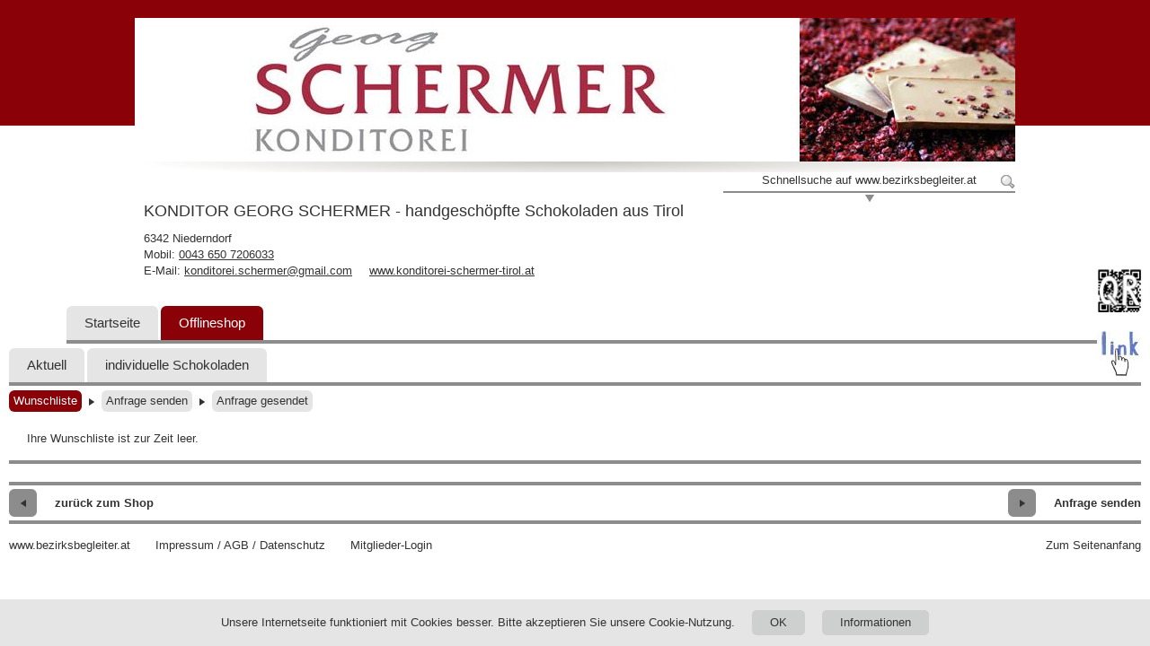

--- FILE ---
content_type: text/html; charset=UTF-8
request_url: https://www.aktuell-im-web.at/de/partner-186/offlineshop/wunschliste
body_size: 4799
content:
<!doctype html>
<!--[if lt IE 7]> <html class="no-js lt-ie9 lt-ie8 lt-ie7" lang="de"> <![endif]-->
<!--[if IE 7]>    <html class="no-js lt-ie9 lt-ie8" lang="de"> <![endif]-->
<!--[if IE 8]>    <html class="no-js lt-ie9 is-ie8" lang="de"> <![endif]-->
<!--[if gt IE 8]><!--> <html class="no-js" lang="de"> <!--<![endif]-->
<head><!-- mandel -->
	<meta charset="utf-8">
	<meta http-equiv="X-UA-Compatible" content="IE=edge,chrome=1">

    <title>    Offlineshop | KONDITOR GEORG SCHERMER - handgeschöpfte Schokoladen aus Tirol | Aktuell im Web
</title>

        <meta name="description" lang="de" content="Ihre Wunschliste im Offlineshop von KONDITOR GEORG SCHERMER - handgeschöpfte Schokoladen aus Tirol">
    <meta name="description" lang="en" content="Your cart in the offline shop of KONDITOR GEORG SCHERMER - handgeschöpfte Schokoladen aus Tirol">
    <meta name="viewport" content="width=device-width, initial-scale=1">

                <link rel="shortcut icon" href="https://www.aktuell-im-web.at/favicons/favicon-at.ico?_v2025001" type="image/x-icon">
        <link rel="icon" href="https://www.aktuell-im-web.at/favicons/favicon-at.ico?_v2025001" type="image/x-icon">
        <link rel="apple-touch-icon" href="https://www.aktuell-im-web.at/favicons/webclipicon-at-iphone.png?_v2025001" />
        <link rel="apple-touch-icon" sizes="72x72" href="https://www.aktuell-im-web.at/favicons/webclipicon-at-ipad.png?_v2025001" />
        <link rel="apple-touch-icon" sizes="114x114" href="https://www.aktuell-im-web.at/favicons/webclipicon-at-iphone4.png?_v2025001" />
    
            
        <link rel="stylesheet" href="https://www.aktuell-im-web.at/bundles/bezcore/bootstrap/css/bootstrap.css?_v2025001">
    <link rel="stylesheet" href="https://www.aktuell-im-web.at/bundles/bezbackend/css/backend-colorbox.css?_v2025001">
    <link rel="stylesheet" href="https://www.aktuell-im-web.at/bundles/bezfrontend/css/frontend.css?_v2025001">
    <link rel="stylesheet" href="https://www.aktuell-im-web.at/bundles/bezcore/css/jquery.simplyscroll.css?_v2025001">
    <link rel="stylesheet" href="https://www.aktuell-im-web.at/bundles/bezcore/owl-carousel/owl.carousel.css?_v2025001">
    <link rel="stylesheet" href="https://www.aktuell-im-web.at/bundles/bezcore/owl-carousel/owl.theme.css?_v2025001">

    <link rel="stylesheet" href="https://www.aktuell-im-web.at/bundles/bezcore/font-awesome/css/font-awesome.min.css?_v2025001">
    <style type="text/css">
        nav.horizontal li.active,
            nav.horizontal.level2 li.active,
            nav.horizontal.level2 .custom-select,
            .bottom-menu ul li.active a,
            .sidebar ul li.active a .text {
                background-color: #8A0108;
            }
            .sidebar ul li.active a .arrow{
                color: #8A0108;
            }
            nav.horizontal.level2 .form-rounded .default-select-box {
                border-color: #8A0108;
            }
        
        
                    body.partner header.sub-header .background {
                background-color: #8A0108;
            }    </style>

	<script src="https://www.aktuell-im-web.at/bundles/bezcore/js/libs/modernizr-2.5.3.min.js?_v2025001"></script>
    <!--[if lte IE 8]>
	    <script src="https://www.aktuell-im-web.at/bundles/bezcore/js/libs/selectivizr-min.js?_v2025001"></script>
    <![endif]-->
    <script src="https://www.aktuell-im-web.at/bundles/bezcore/js/libs/jquery-1.7.1.js?_v2025001"></script>
</head>

<body class="partner simple-footer ">

    <div id="mobile-checker" class="mobile-only"></div>

    
    
    <div id="page-top"></div>
        <div class="mobile-headline mobile-only">
        <div class="inner">
            <div class="name">
                KONDITOR GEORG SCHERMER - handgeschöpfte Schokoladen aus Tirol
            </div>
            <div class="fade-out"></div>

            <a id="mobile-top-menu-button" href="#mobile-top-menu" class="menu-button menu-trigger">Menü</a>
        </div>
    </div>

    <nav id="mobile-top-menu" class="mobile-only mobile-top-menu">
        <ul>
            <li data-include="#partner-nav0"></li>
            <li data-include="#partner-nav1"></li>

                                                                                                            <li class="">
        <a href="https://www.konditorei-schermer-tirol.at/de/praesentation/qr---scann-mich"><img src="https://www.aktuell-im-web.at/media/cache/sidebar_icon/bundles/bezfrontend/upload/sidebar_icon/page/55e836037fbce8_24520503_0.png" />QR - Scann Mich</a>
    </li>

                                                                    <li class="">
        <a href="https://www.konditorei-schermer-tirol.at/de/praesentation/interessante-links"><img src="https://www.aktuell-im-web.at/media/cache/sidebar_icon/bundles/bezfrontend/upload/sidebar_icon/page/55e83563da0c64_39271277_0.jpeg" />Interessante Links</a>
    </li>

                            
                    </ul>
    </nav>

    <div class="outer-world">
        <noscript>
    <div class="noscript">Um alle Funktionen dieser Seite nutzen zu können, muss JavaScript aktiviert sein. <a target="_blank" href="https://support.google.com/adsense/bin/answer.py?hl=de&amp;answer=12654">Wie aktiviere ich JavaScript?</a></div>
</noscript>
           <header class="sub-header">
       <div class="background"></div>
       <div class="narrow">
                                      
                                                          <div class="title-image">
                    <img class="image-bar" src="https://www.aktuell-im-web.at/media/cache/partner_image_bar_small/bundles/bezfrontend/upload/block_holder/8763/58b6d297b694f8_48171128_0.jpeg" alt=""/>
               </div>
           
           <nav class="clearfix desktop-only">
               <div class="right">
                   <div id="search-box">
                       <a class="text trigger" href="#">Schnellsuche auf www.bezirksbegleiter.at</a>
                       <form class="form-inline" action="https://www.bezirksbegleiter.at/bezirk-3/partner-suche">
                           <input type="text" name="search[query]" />
                           <button type="submit" class="icon arrow-left square">Schnellsuche</button>
                       </form>
                       <a class="icon trigger" href="#"></a>
                   </div>
               </div>
           </nav>
           <div class="contact clearfix under-small-image">
               <h1 class="partner-name"><span class="withSpace">KONDITOR GEORG SCHERMER - handgeschöpfte Schokoladen aus Tirol</span>   </h1>
               <div class="">
                   <div class="address">
                                              <span>6342 Niederndorf</span>
                   </div>
                   <div class="phone">
                                              <span class="withSpace nowrap">
                           Mobil: <a class="phonelink" href="tel:+436507206033">0043 650 7206033</a>
                       </span>
                                          </div>
                   

                   <div class="homepage">
                                                   <span class="withSpace">E-Mail: <a href="mailto:&#x6B;&#x6F;&#110;&#x64;&#105;&#x74;&#x6F;&#x72;&#x65;&#x69;&#x2E;&#115;&#x63;&#x68;&#x65;&#x72;&#109;&#x65;&#x72;&#64;&#x67;&#x6D;&#x61;&#x69;&#x6C;&#46;&#x63;&#111;&#109;">&#107;&#111;&#x6E;&#x64;&#105;&#x74;&#111;&#x72;&#x65;&#105;&#x2E;&#115;&#x63;&#104;&#101;&#114;&#109;&#x65;&#114;&#x40;&#103;&#x6D;&#x61;&#105;&#108;&#x2E;&#99;&#x6F;&#x6D;</a></span>
                                                                     <span class="withSpace"><a target="_blank" href="http://www.konditorei-schermer-tirol.at">www.konditorei-schermer-tirol.at</a></span>
                                          </div>
                   <div class="businessHours">
                                                                 </div>
               </div>
           </div>
       </div>
   </header>
            <div id="sidebar-clicker" class="desktop-only">
        <div class="sidebar">
            <ul>
                                                                                                                                    <li class="">
    <a href="https://www.konditorei-schermer-tirol.at/de/praesentation/qr---scann-mich">
        <span class="arrow"></span>
        <span class="icon"><img src="https://www.aktuell-im-web.at/media/cache/sidebar_icon/bundles/bezfrontend/upload/sidebar_icon/page/55e836037fbce8_24520503_0.png" /></span>
        <span class="text">QR - Scann Mich</span>
    </a>
</li>

                                                                                <li class="">
    <a href="https://www.konditorei-schermer-tirol.at/de/praesentation/interessante-links">
        <span class="arrow"></span>
        <span class="icon"><img src="https://www.aktuell-im-web.at/media/cache/sidebar_icon/bundles/bezfrontend/upload/sidebar_icon/page/55e83563da0c64_39271277_0.jpeg" /></span>
        <span class="text">Interessante Links</span>
    </a>
</li>

                                                </ul>
        </div>
    </div>
     <div id="sidebar-container" class="desktop-only">
         <div class="sidebar">
             <ul>
                                                                                                                                       <li class="">
    <a href="https://www.konditorei-schermer-tirol.at/de/praesentation/qr---scann-mich">
        <span class="arrow"></span>
        <span class="icon"><img src="https://www.aktuell-im-web.at/media/cache/sidebar_icon/bundles/bezfrontend/upload/sidebar_icon/page/55e836037fbce8_24520503_0.png" /></span>
        <span class="text">QR - Scann Mich</span>
    </a>
</li>

                                                                                 <li class="">
    <a href="https://www.konditorei-schermer-tirol.at/de/praesentation/interessante-links">
        <span class="arrow"></span>
        <span class="icon"><img src="https://www.aktuell-im-web.at/media/cache/sidebar_icon/bundles/bezfrontend/upload/sidebar_icon/page/55e83563da0c64_39271277_0.jpeg" /></span>
        <span class="text">Interessante Links</span>
    </a>
</li>

                                                  </ul>
         </div>
     </div>
        <div id="world">
                <nav class="horizontal level0 desktop-only" id="partner-nav0">
        <ul class="clearfix">
                <li id="nav_start" class=" desktop-only"><a href="https://www.konditorei-schermer-tirol.at/" target="_self">Startseite</a></li>

                                                        <li id="nav_shops" class="active "><a href="https://www.aktuell-im-web.at/de/partner-186/offlineshop" target="_self">Offlineshop</a></li>

                                                        </ul>
                </nav>
                    <nav class="horizontal level1 desktop-only" id="partner-nav1">
            <ul class="clearfix">
                                            <li class="">
                    <a href="https://www.konditorei-schermer-tirol.at/">Aktuell</a>
                </li>
                                                <li class="">
                    <a href="https://www.konditorei-schermer-tirol.at/de/praesentation/individuelle-schokoladen">individuelle Schokoladen</a>
                </li>
                                                                </ul>

    </nav>


    <nav class="horizontal level2 desktop-only">
    <ul class="clearfix">
            <li class="active">
        <a href="/de/partner-186/offlineshop/wunschliste">Wunschliste</a>
    </li>
    <li class="separator"><img src="/bundles/bezfrontend/images/arrow-right.png" alt="" /></li>
                    <li>
        <a href="/de/partner-186/offlineshop/bestellanfrage-senden">Anfrage senden</a>
    </li>
    <li class="separator"><img src="/bundles/bezfrontend/images/arrow-right.png" alt="" /></li>
            <li>
        <a >Anfrage gesendet</a>
    </li>
    
    </ul>
</nav>

    <div id="shop">

                    <div class="no-results">
                Ihre Wunschliste ist zur Zeit leer.
            </div>
            </div>

    <div class="bottom-nav">
        <ul class="clearfix">
            <li class="">
                <a class="back" href="/de/partner-186/offlineshop" title="zurück zum Shop">
                    <span class="icon"></span>
                    <span class="text desktop-only">zurück zum Shop</span>
                    <span class="text mobile-only">Zurück</span>
                </a>
            </li>
                            <li class="right">
                    <a href="/de/partner-186/offlineshop/bestellanfrage-senden" class="next" title="Anfrage senden">
                        <span class="icon"></span>
                        <span class="text desktop-only">Anfrage senden</span>
                        <span class="text mobile-only">Anfrage senden</span>
                    </a>
                </li>
                    </ul>
    </div>
                <nav class="mobile-only bottom-menu">
            <ul class="clearfix">
                                            <li class="">
                    <a href="https://www.konditorei-schermer-tirol.at/">Aktuell</a>
                </li>
                                                <li class="">
                    <a href="https://www.konditorei-schermer-tirol.at/de/praesentation/individuelle-schokoladen">individuelle Schokoladen</a>
                </li>
                                                                </ul>

    </nav>
    <nav class="mobile-only bottom-menu">
        <ul>
                                                        <li id="nav_shops" class="active "><a href="https://www.aktuell-im-web.at/de/partner-186/offlineshop" target="_self">Offlineshop</a></li>

                                                        </ul>
    </nav>
    <nav class="mobile-only bottom-menu">
        <ul>
                                                                                <li class="">
        <a href="https://www.konditorei-schermer-tirol.at/de/praesentation/qr---scann-mich"><img src="https://www.aktuell-im-web.at/media/cache/sidebar_icon/bundles/bezfrontend/upload/sidebar_icon/page/55e836037fbce8_24520503_0.png" />QR - Scann Mich</a>
    </li>

                                                    <li class="">
        <a href="https://www.konditorei-schermer-tirol.at/de/praesentation/interessante-links"><img src="https://www.aktuell-im-web.at/media/cache/sidebar_icon/bundles/bezfrontend/upload/sidebar_icon/page/55e83563da0c64_39271277_0.jpeg" />Interessante Links</a>
    </li>

                            </ul>
    </nav>
                <div class="mobile-only mobile-footer">
        <a class="to-page-top" href="#page-top">
            <div class="arrow-up"></div>
            Zum Seitenanfang
        </a>

            

        <div class="partner-footer">
            <a class="left upper strong" href="/login">Mitglieder-Login</a>
                            <a class="right" href="/de/partner-186/impressum">Impressum / AGB / Datenschutz</a>
                    </div>
    </div>

    <div class="mobile-bg">
        <div class="mobile-only mobile-search">
            <form class="form-inline form-rounded" action="https://www.bezirksbegleiter.at/bezirk-3/partner-suche">
                <input type="text" name="search[query]"  />
                <button type="submit" class="icon arrow-left">Schnellsuche</button>
            </form>
        </div>

        
        <footer>
            <div class="desktop-only">
                                    <a href="http://www.bezirksbegleiter.at">www.bezirksbegleiter.at</a>
                
                                    <a href="/de/partner-186/impressum">Impressum / AGB / Datenschutz</a>
                                <a href="/login">Mitglieder-Login</a>
                <a class="right" href="#page-top">Zum Seitenanfang</a>
            </div>
        </footer>
    </div>
        </div>
    </div>

        <div id="cookie-checker" style="display: none;">
    <div class="cookie-checker-text">
        Unsere Internetseite funktioniert mit Cookies besser. Bitte akzeptieren Sie unsere Cookie-Nutzung.
            <span class="buttons">
                <a href="#" class="accept">OK</a>
                <a href="/bezirk-3/imprint">Informationen</a>
            </span>
    </div>
</div>
                    <script src="https://www.aktuell-im-web.at/bundles/bezcore/js/bez.core.plugins.js?_v2025001"></script>
            
    <script src="https://www.aktuell-im-web.at/bundles/bezcore/bootstrap/js/bootstrap.js?_v2025001"></script>
    <script src="https://www.aktuell-im-web.at/bundles/bezfrontend/js/fastclick.js?_v2025001"></script>
    <script src="https://www.aktuell-im-web.at/bundles/bezfrontend/js/jquery.ba-throttle-debounce.min.js?_v2025001"></script>
    <script type="text/javascript" src="/bundles/bezcore/jquery-ui/js/jquery-ui-1.8.16.custom.min.js"></script>
    <script type="text/javascript" src="/bundles/bezcore/jquery-ui/js/jquery.ui.datepicker-de.js"></script>
    <script>
        jQuery(function($) {
            $.datepicker.setDefaults($.datepicker.regional['de']);
        });
    </script>
    <script src="https://www.aktuell-im-web.at/bundles/bezcore/js/libs/jquery.simplyscroll.min.js?_v2025001"></script>
    <script src="https://www.aktuell-im-web.at/bundles/bezcore/js/libs/jquery.colorbox.js?_v2025001"></script>
    <script src="https://www.aktuell-im-web.at/bundles/bezfrontend/js/js.cookie-2.1.0.min.js?_v2025001"></script>
    <script src="https://www.aktuell-im-web.at/bundles/bezfrontend/js/frontend.plugins.js?_v2025001"></script>
    <script src="https://www.aktuell-im-web.at/bundles/bezfrontend/js/frontend.js?_v2025001"></script>
    <script src="https://www.aktuell-im-web.at/bundles/bezfrontend/js/mobile.js?_v2025001"></script>


    <script>
        jQuery(function($) {
            $('#shop a.change-action').click(function() {
                var $form = $(this).parents('form');
                $form.submit();
                return false;
            });

            $('#shop a.delete-action').click(function() {
                var $form = $(this).parents('form');
                $('input.quantity', $form).val(0);
                $form.submit();
                return false;
            });

            $('#shop form.change-cart').submit(function(e) {
                e.preventDefault();
                var $form = $(this);
                var $loading = $('.loading', $form).css('display', 'inline-block')
                var $success = $('.success', $form).hide();
                var $item = $form.parents('.list-item');
                $.log($loading);
                $.log($success);
                $.ajax({
                    type: 'post',
                    url: $form.attr('action'),
                    data: $form.serialize(),
                    dataType: 'json',
                    success: function(response) {
                        if (response.success) {
                            $.log('newQ:' + response.newQuantity);
                            if (response.newQuantity == 0) {
                                $item.slideUp();

                                if (response.newEntryCount == 0) {
                                    $('#no-results').show();
                                }
                            } else {
                                $loading.hide();
                                $success.css('display', 'inline-block');
                            }
                        }
                    }
                });
            });
        });
    </script>

        <script type="text/javascript">
    var _paq = window._paq || [];
    _paq.push(['disableCookies']);
    _paq.push(['trackPageView']);
    _paq.push(['enableLinkTracking']);
    (function() {
        var u="//matomo.teha.biz/";
        _paq.push(['setTrackerUrl', u+'matomo.php']);
        _paq.push(['setSiteId', '1']);
        var d=document, g=d.createElement('script'), s=d.getElementsByTagName('script')[0];
        g.type='text/javascript'; g.async=true; g.defer=true; g.src=u+'matomo.js'; s.parentNode.insertBefore(g,s);
    })();
</script>
<noscript><p><img src="//matomo.teha.biz/matomo.php?idsite=1&amp;rec=1" style="border:0;" alt="" /></p></noscript>


</body>
</html>



--- FILE ---
content_type: application/javascript
request_url: https://www.aktuell-im-web.at/bundles/bezcore/js/bez.core.plugins.js?_v2025001
body_size: 1423
content:
(function($) {
    $.log = function (msg) {
        try {
            console.log(msg);
        } catch (err) {
        }
    };

    /**
     * Fallback for HTML 5 required attribute.
     *
     * @return {*}
     */
    $.fn.submitRequired = function() {
        return $(this).submit(function() {
            var valid = true;
            var $first = null;

            $(':input[required]:visible', $(this)).each(function() {
                if ($(this).val() == '') {
                    valid = false;

                    if (!$(this).data('has-tooltip')) {
                        $.log('Adding tooltip to ' + $(this).attr('name'));
                        $(this).tooltip({
                            title: 'Pflichtfeld',
                            trigger: 'focus'
                        }).tooltip('enable').blur(function() {
                            if ($(this).val() != '') {
                                $.log('Removing tooltip from ' + $(this).attr('name'));
                                $(this).tooltip('disable');
                            }
                        }).data('has-tooltip', true);
                    }

                    if ($first == null) {
                        $first = $(this);
                    }
                }
            });

            if (!valid) {
                $first.focus();
            }
            return valid;
        });
    };
})(jQuery);
